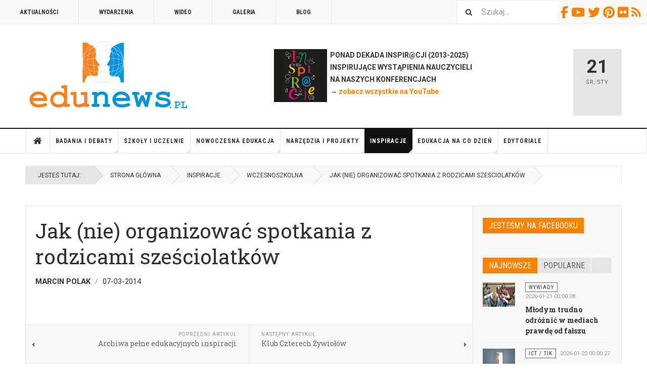

--- FILE ---
content_type: text/x-json; UTF-8;charset=UTF-8
request_url: https://www.edunews.pl/index.php?option=com_komento&lang=&Itemid=642&_ts=1768995958789
body_size: 16
content:
[{"type":"resolve","data":["4f242b7d407ae1d4b10a8da1168c36a4"]}]